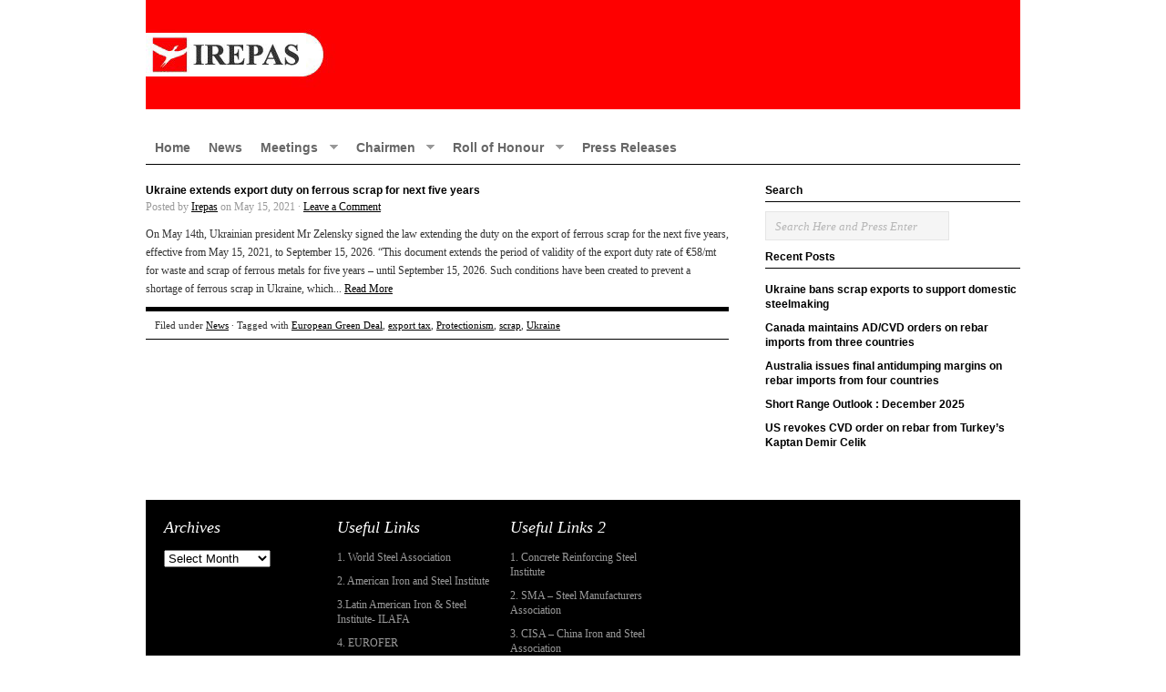

--- FILE ---
content_type: text/html; charset=UTF-8
request_url: https://www.irepas.com/?tag=european-green-deal
body_size: 36546
content:
<!DOCTYPE html PUBLIC "-//W3C//DTD XHTML 1.0 Transitional//EN" "http://www.w3.org/TR/xhtml1/DTD/xhtml1-transitional.dtd">
<html xmlns="http://www.w3.org/1999/xhtml" dir="ltr" lang="tr-TR">
<head profile="http://gmpg.org/xfn/11">

<meta http-equiv="Content-Type" content="text/html; charset=UTF-8" />
<meta name="distribution" content="global" />
<meta name="robots" content="follow, all" />
<meta name="language" content="en" />
<meta name="verify-v1" content="7XvBEj6Tw9dyXjHST/9sgRGxGymxFdHIZsM6Ob/xo5E=" />

<title>  European Green Deal : IREPAS &#8211; International Rebar Producers and Exporters Association</title>
<link rel="Shortcut Icon" href="https://www.irepas.com/wp-content/themes/organic/images/faviconi.ico" type="image/x-icon" />

<link rel="stylesheet" href="https://www.irepas.com/wp-content/themes/organic/style.css" type="text/css" media="screen" />
<link rel="alternate" type="application/rss+xml" title="IREPAS &#8211; International Rebar Producers and Exporters Association RSS Feed" href="https://www.irepas.com/?feed=rss2" />
<link rel="alternate" type="application/atom+xml" title="IREPAS &#8211; International Rebar Producers and Exporters Association Atom Feed" href="https://www.irepas.com/?feed=atom" />
<link rel="pingback" href="https://www.irepas.com/xmlrpc.php" />

<link rel="alternate" type="application/rss+xml" title="IREPAS - International Rebar Producers and Exporters Association &raquo; Feed" href="https://www.irepas.com/?feed=rss2" />
<link rel="alternate" type="application/rss+xml" title="IREPAS - International Rebar Producers and Exporters Association &raquo; Comments Feed" href="https://www.irepas.com/?feed=comments-rss2" />

            <script type="text/javascript">//<![CDATA[
            // Google Analytics for WordPress by Yoast v4.3.3 | http://yoast.com/wordpress/google-analytics/
            var _gaq = _gaq || [];
            _gaq.push(['_setAccount', 'UA-794823-14']);
				            _gaq.push(['_trackPageview']);
            (function () {
                var ga = document.createElement('script');
                ga.type = 'text/javascript';
                ga.async = true;
                ga.src = ('https:' == document.location.protocol ? 'https://ssl' : 'http://www') + '.google-analytics.com/ga.js';

                var s = document.getElementsByTagName('script')[0];
                s.parentNode.insertBefore(ga, s);
            })();
            //]]></script>
			<link rel="alternate" type="application/rss+xml" title="IREPAS - International Rebar Producers and Exporters Association &raquo; European Green Deal Tag Feed" href="https://www.irepas.com/?feed=rss2&amp;tag=european-green-deal" />
<script type='text/javascript' src='https://www.irepas.com/wp-includes/js/l10n.js?ver=20101110'></script>
<script type='text/javascript' src='https://www.irepas.com/wp-includes/js/jquery/jquery.js?ver=1.6.1'></script>
<link rel="EditURI" type="application/rsd+xml" title="RSD" href="https://www.irepas.com/xmlrpc.php?rsd" />
<link rel="wlwmanifest" type="application/wlwmanifest+xml" href="https://www.irepas.com/wp-includes/wlwmanifest.xml" /> 
<link rel='index' title='IREPAS &#8211; International Rebar Producers and Exporters Association' href='https://www.irepas.com' />
<meta name="generator" content="WordPress 3.2.1" />
<!--<style type="text/css">#header #title a {background: url(http://www.irepas.com/wp-content/uploads/2013/06/logo-irepas.jpg) no-repeat;}</style> -->
<style type="text/css">#header #title a {background: url(https://www.irepas.com/wp-content/uploads/2013/06/logo-irepas.jpg) no-repeat;}</style>

<script type="text/javascript" src="https://www.irepas.com/wp-content/themes/organic/js/superfish/superfish.js"></script>
<script type="text/javascript" src="https://www.irepas.com/wp-content/themes/organic/js/superfish/hoverIntent.js"></script>
<script type="text/javascript" src="https://www.irepas.com/wp-content/themes/organic/js/iepngfix_tilebg.js"></script>


<!--IE6 Fix-->
<style type="text/css">
	img, div, a, input, body, span { 
		behavior: url(https://www.irepas.com/wp-content/themes/organic/images/iepngfix.htc);
	}
</style>

<script type="text/javascript"> 
	var $j = jQuery.noConflict();
	$j(document).ready(function() { 
		$j('.menu').superfish(); 
	});
</script>

</head>

<body class="archive tag tag-european-green-deal tag-577">

<div id="wrap">

    <div id="header">
    
        <div class="headerleft">
            <p id="title"><a href="https://www.irepas.com/" title="Home">IREPAS &#8211; International Rebar Producers and Exporters Association</a></p>
        </div>
<!--        
        <div class="headerright">
            <form id="searchformheader" method="get" action="/index.php">
            <input type="text" value="Search Here and Press Enter" name="s" id="searchbox" onfocus="if (this.value == 'Search Here and Press Enter') {this.value = '';}" onblur="if (this.value == '') {this.value = 'Search Here and Press Enter';}" />
            <input type="hidden" id="searchbutton" value="Go" /></form>
        </div>
-->    
    </div>
    
    <div id="navbar">
		<div class="menu"><ul id="menu-topmenu" class="menu"><li id="menu-item-33" class="menu-item menu-item-type-custom menu-item-object-custom menu-item-33"><a href="http://www.irepas.com/" >Home</a></li>
<li id="menu-item-32" class="menu-item menu-item-type-taxonomy menu-item-object-category menu-item-32"><a href="https://www.irepas.com/?cat=3" >News</a></li>
<li id="menu-item-772" class="menu-item menu-item-type-taxonomy menu-item-object-category menu-item-772"><a href="https://www.irepas.com/?cat=81" >Meetings</a>
<ul class="sub-menu">
	<li id="menu-item-5438" class="menu-item menu-item-type-post_type menu-item-object-page menu-item-5438"><a href="https://www.irepas.com/?page_id=5413" >83rd IREPAS Meeting</a></li>
	<li id="menu-item-5409" class="menu-item menu-item-type-post_type menu-item-object-page menu-item-5409"><a href="https://www.irepas.com/?page_id=5383" >82nd IREPAS Meeting</a></li>
	<li id="menu-item-5114" class="menu-item menu-item-type-post_type menu-item-object-page menu-item-5114"><a href="https://www.irepas.com/?page_id=4982" >81st IREPAS Meeting</a></li>
	<li id="menu-item-4880" class="menu-item menu-item-type-post_type menu-item-object-page menu-item-4880"><a href="https://www.irepas.com/?page_id=4736" >80th IREPAS Meeting</a></li>
	<li id="menu-item-4468" class="menu-item menu-item-type-post_type menu-item-object-page menu-item-4468"><a href="https://www.irepas.com/?page_id=4462" >79th IREPAS Meeting</a></li>
	<li id="menu-item-4294" class="menu-item menu-item-type-post_type menu-item-object-page menu-item-4294"><a href="https://www.irepas.com/?page_id=4119" >78th IREPAS Meeting</a></li>
	<li id="menu-item-3921" class="menu-item menu-item-type-post_type menu-item-object-page menu-item-3921"><a href="https://www.irepas.com/?page_id=3488" >77th IREPAS Meeting</a></li>
	<li id="menu-item-3359" class="menu-item menu-item-type-post_type menu-item-object-page menu-item-3359"><a href="https://www.irepas.com/?page_id=3182" >76th IREPAS Meeting</a></li>
	<li id="menu-item-2982" class="menu-item menu-item-type-post_type menu-item-object-page menu-item-2982"><a href="https://www.irepas.com/?page_id=2789" >75th IREPAS Meeting</a></li>
	<li id="menu-item-2777" class="menu-item menu-item-type-post_type menu-item-object-page menu-item-2777"><a href="https://www.irepas.com/?page_id=2710" >74th IREPAS Meeting</a></li>
	<li id="menu-item-2778" class="menu-item menu-item-type-post_type menu-item-object-page menu-item-2778"><a href="https://www.irepas.com/?page_id=2620" >73rd IREPAS Meeting</a></li>
	<li id="menu-item-2301" class="menu-item menu-item-type-post_type menu-item-object-page menu-item-2301"><a href="https://www.irepas.com/?page_id=2291" >72nd IREPAS Meeting</a></li>
	<li id="menu-item-1942" class="menu-item menu-item-type-post_type menu-item-object-page menu-item-1942"><a href="https://www.irepas.com/?page_id=1936" >71st IREPAS Meeting</a></li>
	<li id="menu-item-1842" class="menu-item menu-item-type-post_type menu-item-object-page menu-item-1842"><a href="https://www.irepas.com/?page_id=1690" >70th IREPAS Meeting</a></li>
	<li id="menu-item-4577" class="menu-item menu-item-type-post_type menu-item-object-page menu-item-4577"><a href="https://www.irepas.com/?page_id=4573" >Older Meetings</a></li>
</ul>
</li>
<li id="menu-item-3023" class="menu-item menu-item-type-custom menu-item-object-custom menu-item-3023"><a href="#">Chairmen</a>
<ul class="sub-menu">
	<li id="menu-item-3027" class="menu-item menu-item-type-post_type menu-item-object-page menu-item-3027"><a href="https://www.irepas.com/?page_id=3020" >Ricardo Hugas</a></li>
	<li id="menu-item-2614" class="menu-item menu-item-type-post_type menu-item-object-page menu-item-2614"><a href="https://www.irepas.com/?page_id=2605" >Ugur Dalbeler</a></li>
	<li id="menu-item-2613" class="menu-item menu-item-type-post_type menu-item-object-page menu-item-2613"><a href="https://www.irepas.com/?page_id=2607" >Kim Marti</a></li>
	<li id="menu-item-2615" class="menu-item menu-item-type-post_type menu-item-object-page menu-item-2615"><a href="https://www.irepas.com/?page_id=2602" >Murat Cebecioglu</a></li>
</ul>
</li>
<li id="menu-item-3024" class="menu-item menu-item-type-custom menu-item-object-custom menu-item-3024"><a href="#">Roll of Honour</a>
<ul class="sub-menu">
	<li id="menu-item-5360" class="menu-item menu-item-type-post_type menu-item-object-page menu-item-5360"><a href="https://www.irepas.com/?page_id=5349" >Francis Alexander</a></li>
	<li id="menu-item-2883" class="menu-item menu-item-type-post_type menu-item-object-page menu-item-2883"><a href="https://www.irepas.com/?page_id=2838" >Enrico Badiali</a></li>
	<li id="menu-item-5917" class="menu-item menu-item-type-post_type menu-item-object-page menu-item-5917"><a href="https://www.irepas.com/?page_id=5913" >Patrick Craenhals</a></li>
	<li id="menu-item-2882" class="menu-item menu-item-type-post_type menu-item-object-page menu-item-2882"><a href="https://www.irepas.com/?page_id=2840" >Hans Jürgen Domnick</a></li>
	<li id="menu-item-2881" class="menu-item menu-item-type-post_type menu-item-object-page menu-item-2881"><a href="https://www.irepas.com/?page_id=2842" >Öcal Gebelek</a></li>
	<li id="menu-item-5672" class="menu-item menu-item-type-post_type menu-item-object-page menu-item-5672"><a href="https://www.irepas.com/?page_id=5666" >Yusuf Güven</a></li>
	<li id="menu-item-2884" class="menu-item menu-item-type-post_type menu-item-object-page menu-item-2884"><a href="https://www.irepas.com/?page_id=2609" >Ricardo Hugas</a></li>
	<li id="menu-item-2835" class="menu-item menu-item-type-post_type menu-item-object-page menu-item-2835"><a href="https://www.irepas.com/?page_id=2831" >Guillermo MacLean</a></li>
	<li id="menu-item-2880" class="menu-item menu-item-type-post_type menu-item-object-page menu-item-2880"><a href="https://www.irepas.com/?page_id=2844" >Catia Mac Cord</a></li>
	<li id="menu-item-2879" class="menu-item menu-item-type-post_type menu-item-object-page menu-item-2879"><a href="https://www.irepas.com/?page_id=2850" >Ioannis Meimaroglou</a></li>
	<li id="menu-item-2878" class="menu-item menu-item-type-post_type menu-item-object-page menu-item-2878"><a href="https://www.irepas.com/?page_id=2852" >Javier Penacho</a></li>
	<li id="menu-item-2876" class="menu-item menu-item-type-post_type menu-item-object-page menu-item-2876"><a href="https://www.irepas.com/?page_id=2856" >Stanley Pong</a></li>
	<li id="menu-item-5507" class="menu-item menu-item-type-post_type menu-item-object-page menu-item-5507"><a href="https://www.irepas.com/?page_id=5499" >Dr. Siegfried Purrer</a></li>
	<li id="menu-item-2875" class="menu-item menu-item-type-post_type menu-item-object-page menu-item-2875"><a href="https://www.irepas.com/?page_id=2858" >Paulo Ramos</a></li>
	<li id="menu-item-2874" class="menu-item menu-item-type-post_type menu-item-object-page menu-item-2874"><a href="https://www.irepas.com/?page_id=2860" >Eloy Sanchez</a></li>
	<li id="menu-item-2873" class="menu-item menu-item-type-post_type menu-item-object-page menu-item-2873"><a href="https://www.irepas.com/?page_id=2862" >Ilja Segals</a></li>
	<li id="menu-item-6061" class="menu-item menu-item-type-post_type menu-item-object-page menu-item-6061"><a href="https://www.irepas.com/?page_id=6056" >Omar Shah</a></li>
	<li id="menu-item-2872" class="menu-item menu-item-type-post_type menu-item-object-page menu-item-2872"><a href="https://www.irepas.com/?page_id=2864" >Maurice Teich</a></li>
	<li id="menu-item-2871" class="menu-item menu-item-type-post_type menu-item-object-page menu-item-2871"><a href="https://www.irepas.com/?page_id=2866" >Julio Villareal</a></li>
	<li id="menu-item-2870" class="menu-item menu-item-type-post_type menu-item-object-page menu-item-2870"><a href="https://www.irepas.com/?page_id=2868" >Miriam Yao</a></li>
</ul>
</li>
<li id="menu-item-31" class="menu-item menu-item-type-taxonomy menu-item-object-category menu-item-31"><a href="https://www.irepas.com/?cat=5" >Press Releases</a></li>
</ul></div>    </div>
    
    <div style="clear:both;"></div>
<div id="content">

	<div id="contentleft">
    
		<div class="postarea">
	
			            
            <h3><a href="https://www.irepas.com/?p=5480" rel="bookmark">Ukraine extends export duty on ferrous scrap for next five years</a></h3>
            
                <div class="postauthor">
            
            		<p>Posted by <a href="https://www.irepas.com/?author=1" title="Posts by Irepas" rel="author">Irepas</a> on May 15, 2021 &middot; <a href="https://www.irepas.com/?p=5480#comments">Leave a Comment</a>&nbsp;</p>
                    
                </div>
                
			<!--The tag page is currently using the Limit Post funtion and is currently set to display 450 characters. You can increase this or decreas it as you wish.-->
            
            <p>On May 14th, Ukrainian president Mr Zelensky signed the law extending the duty on the export of ferrous scrap for the next five years, effective from May 15, 2021, to September 15, 2026.
&#8220;This document extends the period of validity of the export duty rate of €58/mt for waste and scrap of ferrous metals for five years &#8211; until September 15, 2026. Such conditions have been created to prevent a shortage of ferrous scrap in Ukraine, which...&nbsp;<a href='https://www.irepas.com/?p=5480'>Read More</a></p><div style="clear:both;"></div>
            
			<div class="postmeta">
				<p>Filed under <a href="https://www.irepas.com/?cat=3" title="View all posts in News" rel="category">News</a> &middot; Tagged with <a href="https://www.irepas.com/?tag=european-green-deal" rel="tag">European Green Deal</a>, <a href="https://www.irepas.com/?tag=export-tax" rel="tag">export tax</a>, <a href="https://www.irepas.com/?tag=protectionism" rel="tag">Protectionism</a>, <a href="https://www.irepas.com/?tag=scrap" rel="tag">scrap</a>, <a href="https://www.irepas.com/?tag=ukraine" rel="tag">Ukraine</a></p>
			</div>
            		
			            <p></p>
        
        </div>
	
	</div>
			
	<!-- begin r_sidebar -->

<div id="sidebar_right">
	<h4>Search</h4>
	<div class="searchright">
		<form id="searchformheader" method="get" action="/index.php">
		<input type="text" value="Search Here and Press Enter" name="s" id="searchbox" onfocus="if (this.value == 'Search Here and Press Enter') {this.value = '';}" onblur="if (this.value == '') {this.value = 'Search Here and Press Enter';}" />
		<input type="hidden" id="searchbutton" value="Go" /></form>
	</div>
	<div style="clear:both;"></div>
			<div id="recent-posts-3" class="widget widget_recent_entries">		<h4>Recent Posts</h4>		<ul>
				<li><a href="https://www.irepas.com/?p=6357" title="Ukraine bans scrap exports to support domestic steelmaking">Ukraine bans scrap exports to support domestic steelmaking</a></li>
				<li><a href="https://www.irepas.com/?p=6354" title="Canada maintains AD/CVD orders on rebar imports from three countries">Canada maintains AD/CVD orders on rebar imports from three countries</a></li>
				<li><a href="https://www.irepas.com/?p=6350" title="Australia issues final antidumping margins on rebar imports from four countries">Australia issues final antidumping margins on rebar imports from four countries</a></li>
				<li><a href="https://www.irepas.com/?p=6345" title="Short Range Outlook : December 2025">Short Range Outlook : December 2025</a></li>
				<li><a href="https://www.irepas.com/?p=6339" title="US revokes CVD order on rebar from Turkey’s Kaptan Demir Celik">US revokes CVD order on rebar from Turkey’s Kaptan Demir Celik</a></li>
				</ul>
		</div></div>
</div>

<!-- The main column ends  -->

<!-- begin footer -->

<div style="clear:both;"></div>

<div id="footertopbg">

    <div id="footertop">
        
            <div class="footertopleft">
				<div id="archives-3" class="widget widget_archive"><h4>Archives</h4>		<select name="archive-dropdown" onchange='document.location.href=this.options[this.selectedIndex].value;'> <option value="">Select Month</option> 	<option value='https://www.irepas.com/?m=202601'> January 2026 </option>
	<option value='https://www.irepas.com/?m=202512'> December 2025 </option>
	<option value='https://www.irepas.com/?m=202511'> November 2025 </option>
	<option value='https://www.irepas.com/?m=202510'> October 2025 </option>
	<option value='https://www.irepas.com/?m=202509'> September 2025 </option>
	<option value='https://www.irepas.com/?m=202508'> August 2025 </option>
	<option value='https://www.irepas.com/?m=202507'> July 2025 </option>
	<option value='https://www.irepas.com/?m=202506'> June 2025 </option>
	<option value='https://www.irepas.com/?m=202505'> May 2025 </option>
	<option value='https://www.irepas.com/?m=202504'> April 2025 </option>
	<option value='https://www.irepas.com/?m=202503'> March 2025 </option>
	<option value='https://www.irepas.com/?m=202502'> February 2025 </option>
	<option value='https://www.irepas.com/?m=202501'> January 2025 </option>
	<option value='https://www.irepas.com/?m=202412'> December 2024 </option>
	<option value='https://www.irepas.com/?m=202411'> November 2024 </option>
	<option value='https://www.irepas.com/?m=202410'> October 2024 </option>
	<option value='https://www.irepas.com/?m=202409'> September 2024 </option>
	<option value='https://www.irepas.com/?m=202408'> August 2024 </option>
	<option value='https://www.irepas.com/?m=202407'> July 2024 </option>
	<option value='https://www.irepas.com/?m=202406'> June 2024 </option>
	<option value='https://www.irepas.com/?m=202405'> May 2024 </option>
	<option value='https://www.irepas.com/?m=202404'> April 2024 </option>
	<option value='https://www.irepas.com/?m=202403'> March 2024 </option>
	<option value='https://www.irepas.com/?m=202402'> February 2024 </option>
	<option value='https://www.irepas.com/?m=202312'> December 2023 </option>
	<option value='https://www.irepas.com/?m=202311'> November 2023 </option>
	<option value='https://www.irepas.com/?m=202310'> October 2023 </option>
	<option value='https://www.irepas.com/?m=202309'> September 2023 </option>
	<option value='https://www.irepas.com/?m=202308'> August 2023 </option>
	<option value='https://www.irepas.com/?m=202307'> July 2023 </option>
	<option value='https://www.irepas.com/?m=202306'> June 2023 </option>
	<option value='https://www.irepas.com/?m=202305'> May 2023 </option>
	<option value='https://www.irepas.com/?m=202304'> April 2023 </option>
	<option value='https://www.irepas.com/?m=202303'> March 2023 </option>
	<option value='https://www.irepas.com/?m=202302'> February 2023 </option>
	<option value='https://www.irepas.com/?m=202301'> January 2023 </option>
	<option value='https://www.irepas.com/?m=202212'> December 2022 </option>
	<option value='https://www.irepas.com/?m=202211'> November 2022 </option>
	<option value='https://www.irepas.com/?m=202210'> October 2022 </option>
	<option value='https://www.irepas.com/?m=202209'> September 2022 </option>
	<option value='https://www.irepas.com/?m=202208'> August 2022 </option>
	<option value='https://www.irepas.com/?m=202207'> July 2022 </option>
	<option value='https://www.irepas.com/?m=202206'> June 2022 </option>
	<option value='https://www.irepas.com/?m=202205'> May 2022 </option>
	<option value='https://www.irepas.com/?m=202204'> April 2022 </option>
	<option value='https://www.irepas.com/?m=202203'> March 2022 </option>
	<option value='https://www.irepas.com/?m=202202'> February 2022 </option>
	<option value='https://www.irepas.com/?m=202201'> January 2022 </option>
	<option value='https://www.irepas.com/?m=202112'> December 2021 </option>
	<option value='https://www.irepas.com/?m=202111'> November 2021 </option>
	<option value='https://www.irepas.com/?m=202110'> October 2021 </option>
	<option value='https://www.irepas.com/?m=202109'> September 2021 </option>
	<option value='https://www.irepas.com/?m=202107'> July 2021 </option>
	<option value='https://www.irepas.com/?m=202106'> June 2021 </option>
	<option value='https://www.irepas.com/?m=202105'> May 2021 </option>
	<option value='https://www.irepas.com/?m=202104'> April 2021 </option>
	<option value='https://www.irepas.com/?m=202103'> March 2021 </option>
	<option value='https://www.irepas.com/?m=202102'> February 2021 </option>
	<option value='https://www.irepas.com/?m=202101'> January 2021 </option>
	<option value='https://www.irepas.com/?m=202012'> December 2020 </option>
	<option value='https://www.irepas.com/?m=202011'> November 2020 </option>
	<option value='https://www.irepas.com/?m=202010'> October 2020 </option>
	<option value='https://www.irepas.com/?m=202009'> September 2020 </option>
	<option value='https://www.irepas.com/?m=202008'> August 2020 </option>
	<option value='https://www.irepas.com/?m=202007'> July 2020 </option>
	<option value='https://www.irepas.com/?m=202006'> June 2020 </option>
	<option value='https://www.irepas.com/?m=202005'> May 2020 </option>
	<option value='https://www.irepas.com/?m=202004'> April 2020 </option>
	<option value='https://www.irepas.com/?m=202003'> March 2020 </option>
	<option value='https://www.irepas.com/?m=202002'> February 2020 </option>
	<option value='https://www.irepas.com/?m=202001'> January 2020 </option>
	<option value='https://www.irepas.com/?m=201912'> December 2019 </option>
	<option value='https://www.irepas.com/?m=201911'> November 2019 </option>
	<option value='https://www.irepas.com/?m=201910'> October 2019 </option>
	<option value='https://www.irepas.com/?m=201909'> September 2019 </option>
	<option value='https://www.irepas.com/?m=201908'> August 2019 </option>
	<option value='https://www.irepas.com/?m=201907'> July 2019 </option>
	<option value='https://www.irepas.com/?m=201906'> June 2019 </option>
	<option value='https://www.irepas.com/?m=201905'> May 2019 </option>
	<option value='https://www.irepas.com/?m=201904'> April 2019 </option>
	<option value='https://www.irepas.com/?m=201903'> March 2019 </option>
	<option value='https://www.irepas.com/?m=201902'> February 2019 </option>
	<option value='https://www.irepas.com/?m=201901'> January 2019 </option>
	<option value='https://www.irepas.com/?m=201812'> December 2018 </option>
	<option value='https://www.irepas.com/?m=201811'> November 2018 </option>
	<option value='https://www.irepas.com/?m=201810'> October 2018 </option>
	<option value='https://www.irepas.com/?m=201809'> September 2018 </option>
	<option value='https://www.irepas.com/?m=201808'> August 2018 </option>
	<option value='https://www.irepas.com/?m=201807'> July 2018 </option>
	<option value='https://www.irepas.com/?m=201806'> June 2018 </option>
	<option value='https://www.irepas.com/?m=201805'> May 2018 </option>
	<option value='https://www.irepas.com/?m=201804'> April 2018 </option>
	<option value='https://www.irepas.com/?m=201803'> March 2018 </option>
	<option value='https://www.irepas.com/?m=201802'> February 2018 </option>
	<option value='https://www.irepas.com/?m=201801'> January 2018 </option>
	<option value='https://www.irepas.com/?m=201712'> December 2017 </option>
	<option value='https://www.irepas.com/?m=201711'> November 2017 </option>
	<option value='https://www.irepas.com/?m=201710'> October 2017 </option>
	<option value='https://www.irepas.com/?m=201709'> September 2017 </option>
	<option value='https://www.irepas.com/?m=201708'> August 2017 </option>
	<option value='https://www.irepas.com/?m=201707'> July 2017 </option>
	<option value='https://www.irepas.com/?m=201706'> June 2017 </option>
	<option value='https://www.irepas.com/?m=201705'> May 2017 </option>
	<option value='https://www.irepas.com/?m=201704'> April 2017 </option>
	<option value='https://www.irepas.com/?m=201703'> March 2017 </option>
	<option value='https://www.irepas.com/?m=201702'> February 2017 </option>
	<option value='https://www.irepas.com/?m=201701'> January 2017 </option>
	<option value='https://www.irepas.com/?m=201612'> December 2016 </option>
	<option value='https://www.irepas.com/?m=201611'> November 2016 </option>
	<option value='https://www.irepas.com/?m=201610'> October 2016 </option>
	<option value='https://www.irepas.com/?m=201609'> September 2016 </option>
	<option value='https://www.irepas.com/?m=201608'> August 2016 </option>
	<option value='https://www.irepas.com/?m=201607'> July 2016 </option>
	<option value='https://www.irepas.com/?m=201606'> June 2016 </option>
	<option value='https://www.irepas.com/?m=201605'> May 2016 </option>
	<option value='https://www.irepas.com/?m=201604'> April 2016 </option>
	<option value='https://www.irepas.com/?m=201603'> March 2016 </option>
	<option value='https://www.irepas.com/?m=201602'> February 2016 </option>
	<option value='https://www.irepas.com/?m=201601'> January 2016 </option>
	<option value='https://www.irepas.com/?m=201512'> December 2015 </option>
	<option value='https://www.irepas.com/?m=201511'> November 2015 </option>
	<option value='https://www.irepas.com/?m=201510'> October 2015 </option>
	<option value='https://www.irepas.com/?m=201509'> September 2015 </option>
	<option value='https://www.irepas.com/?m=201508'> August 2015 </option>
	<option value='https://www.irepas.com/?m=201507'> July 2015 </option>
	<option value='https://www.irepas.com/?m=201506'> June 2015 </option>
	<option value='https://www.irepas.com/?m=201505'> May 2015 </option>
	<option value='https://www.irepas.com/?m=201504'> April 2015 </option>
	<option value='https://www.irepas.com/?m=201503'> March 2015 </option>
	<option value='https://www.irepas.com/?m=201502'> February 2015 </option>
	<option value='https://www.irepas.com/?m=201501'> January 2015 </option>
	<option value='https://www.irepas.com/?m=201412'> December 2014 </option>
	<option value='https://www.irepas.com/?m=201411'> November 2014 </option>
	<option value='https://www.irepas.com/?m=201410'> October 2014 </option>
	<option value='https://www.irepas.com/?m=201409'> September 2014 </option>
	<option value='https://www.irepas.com/?m=201408'> August 2014 </option>
	<option value='https://www.irepas.com/?m=201407'> July 2014 </option>
	<option value='https://www.irepas.com/?m=201406'> June 2014 </option>
	<option value='https://www.irepas.com/?m=201405'> May 2014 </option>
	<option value='https://www.irepas.com/?m=201404'> April 2014 </option>
	<option value='https://www.irepas.com/?m=201403'> March 2014 </option>
	<option value='https://www.irepas.com/?m=201402'> February 2014 </option>
	<option value='https://www.irepas.com/?m=201401'> January 2014 </option>
	<option value='https://www.irepas.com/?m=201312'> December 2013 </option>
	<option value='https://www.irepas.com/?m=201311'> November 2013 </option>
	<option value='https://www.irepas.com/?m=201310'> October 2013 </option>
	<option value='https://www.irepas.com/?m=201309'> September 2013 </option>
	<option value='https://www.irepas.com/?m=201308'> August 2013 </option>
	<option value='https://www.irepas.com/?m=201307'> July 2013 </option>
	<option value='https://www.irepas.com/?m=201306'> June 2013 </option>
	<option value='https://www.irepas.com/?m=201305'> May 2013 </option>
	<option value='https://www.irepas.com/?m=201304'> April 2013 </option>
	<option value='https://www.irepas.com/?m=201303'> March 2013 </option>
	<option value='https://www.irepas.com/?m=201302'> February 2013 </option>
	<option value='https://www.irepas.com/?m=201301'> January 2013 </option>
	<option value='https://www.irepas.com/?m=201212'> December 2012 </option>
	<option value='https://www.irepas.com/?m=201211'> November 2012 </option>
	<option value='https://www.irepas.com/?m=201210'> October 2012 </option>
	<option value='https://www.irepas.com/?m=201209'> September 2012 </option>
	<option value='https://www.irepas.com/?m=201208'> August 2012 </option>
	<option value='https://www.irepas.com/?m=201207'> July 2012 </option>
	<option value='https://www.irepas.com/?m=201206'> June 2012 </option>
	<option value='https://www.irepas.com/?m=201205'> May 2012 </option>
	<option value='https://www.irepas.com/?m=201204'> April 2012 </option>
	<option value='https://www.irepas.com/?m=201203'> March 2012 </option>
	<option value='https://www.irepas.com/?m=201201'> January 2012 </option>
	<option value='https://www.irepas.com/?m=201110'> October 2011 </option>
	<option value='https://www.irepas.com/?m=201109'> September 2011 </option>
	<option value='https://www.irepas.com/?m=201106'> June 2011 </option>
	<option value='https://www.irepas.com/?m=201105'> May 2011 </option>
	<option value='https://www.irepas.com/?m=201011'> November 2010 </option>
	<option value='https://www.irepas.com/?m=201010'> October 2010 </option>
	<option value='https://www.irepas.com/?m=201007'> July 2010 </option>
	<option value='https://www.irepas.com/?m=201006'> June 2010 </option>
	<option value='https://www.irepas.com/?m=201003'> March 2010 </option>
	<option value='https://www.irepas.com/?m=201001'> January 2010 </option>
	<option value='https://www.irepas.com/?m=200912'> December 2009 </option>
	<option value='https://www.irepas.com/?m=200908'> August 2009 </option>
	<option value='https://www.irepas.com/?m=200905'> May 2009 </option>
	<option value='https://www.irepas.com/?m=200901'> January 2009 </option>
	<option value='https://www.irepas.com/?m=200810'> October 2008 </option>
	<option value='https://www.irepas.com/?m=200806'> June 2008 </option>
	<option value='https://www.irepas.com/?m=200805'> May 2008 </option>
	<option value='https://www.irepas.com/?m=200804'> April 2008 </option>
	<option value='https://www.irepas.com/?m=200712'> December 2007 </option>
	<option value='https://www.irepas.com/?m=200711'> November 2007 </option>
	<option value='https://www.irepas.com/?m=200710'> October 2007 </option>
	<option value='https://www.irepas.com/?m=200709'> September 2007 </option>
	<option value='https://www.irepas.com/?m=200706'> June 2007 </option>
	<option value='https://www.irepas.com/?m=200704'> April 2007 </option>
	<option value='https://www.irepas.com/?m=200703'> March 2007 </option>
	<option value='https://www.irepas.com/?m=200612'> December 2006 </option>
	<option value='https://www.irepas.com/?m=200610'> October 2006 </option>
	<option value='https://www.irepas.com/?m=200609'> September 2006 </option>
	<option value='https://www.irepas.com/?m=200606'> June 2006 </option>
	<option value='https://www.irepas.com/?m=200604'> April 2006 </option>
	<option value='https://www.irepas.com/?m=200512'> December 2005 </option>
	<option value='https://www.irepas.com/?m=200510'> October 2005 </option>
	<option value='https://www.irepas.com/?m=200506'> June 2005 </option>
	<option value='https://www.irepas.com/?m=200501'> January 2005 </option>
	<option value='https://www.irepas.com/?m=200409'> September 2004 </option>
	<option value='https://www.irepas.com/?m=200408'> August 2004 </option>
	<option value='https://www.irepas.com/?m=200403'> March 2004 </option>
	<option value='https://www.irepas.com/?m=200401'> January 2004 </option>
	<option value='https://www.irepas.com/?m=200311'> November 2003 </option>
	<option value='https://www.irepas.com/?m=200310'> October 2003 </option>
	<option value='https://www.irepas.com/?m=200302'> February 2003 </option>
 </select>
</div>            </div>
            
            <div class="footertopmidleft">
				<div id="linkcat-2" class="widget widget_links"><h4>Useful Links</h4>
	<ul class='xoxo blogroll'>
<li><a href="http://www.worldsteel.org" target="_blank" onclick="javascript:_gaq.push(['_trackEvent','outbound-blogroll','http://www.worldsteel.org']);">1. World Steel Association</a></li>
<li><a href="http://www.steel.org" target="_blank" onclick="javascript:_gaq.push(['_trackEvent','outbound-blogroll','http://www.steel.org']);">2. American Iron and Steel Institute</a></li>
<li><a href="http://www.ilafa.org" target="_blank" onclick="javascript:_gaq.push(['_trackEvent','outbound-blogroll','http://www.ilafa.org']);">3.Latin American Iron &amp; Steel Institute- ILAFA</a></li>
<li><a href="http://www.eurofer.org" target="" onclick="javascript:_gaq.push(['_trackEvent','outbound-blogroll','http://www.eurofer.org']);">4. EUROFER</a></li>
<li><a href="http://www.hbia.org" target="" onclick="javascript:_gaq.push(['_trackEvent','outbound-blogroll','http://www.hbia.org']);">5. IIMA International Iron and Metallics Association</a></li>
<li><a href="http://www.bir.org" target="" onclick="javascript:_gaq.push(['_trackEvent','outbound-blogroll','http://www.bir.org']);">6. BIR</a></li>
<li><a href="http://www.recycle-steel.org/" target="" onclick="javascript:_gaq.push(['_trackEvent','outbound-blogroll','http://www.recycle-steel.org']);">7. Steel Recycling Institute</a></li>

	</ul>
</div>
            </div>
            
            <div class="footertopmidright">
				<div id="linkcat-7" class="widget widget_links"><h4>Useful Links 2</h4>
	<ul class='xoxo blogroll'>
<li><a href="http://www.crsi.org/" target="" onclick="javascript:_gaq.push(['_trackEvent','outbound-blogroll','http://www.crsi.org']);">1. Concrete Reinforcing Steel Institute</a></li>
<li><a href="http://www.steelnet.org/" target="" onclick="javascript:_gaq.push(['_trackEvent','outbound-blogroll','http://www.steelnet.org']);">2. SMA – Steel Manufacturers Association</a></li>
<li><a href="http://www.chinaisa.org.cn/index.php?styleid=2" target="" onclick="javascript:_gaq.push(['_trackEvent','outbound-blogroll','http://www.chinaisa.org.cn']);">3. CISA – China Iron and Steel Association</a></li>
<li><a href="http://celik.org.tr/" target="" onclick="javascript:_gaq.push(['_trackEvent','outbound-blogroll','http://celik.org.tr']);">4. TCUD – Turkish Iron and Steel Association</a></li>
<li><a href="http://www.jisf.or.jp/en/" target="" onclick="javascript:_gaq.push(['_trackEvent','outbound-blogroll','http://www.jisf.or.jp']);">5. JISF – The Japan Iron and Steel Federation</a></li>
<li><a href="http://www.aiis.org/" target="" onclick="javascript:_gaq.push(['_trackEvent','outbound-blogroll','http://www.aiis.org']);">6. AIIS &#8211; American Institute for International Steel</a></li>
<li><a href="http://www.steelorbis.com" target="_blank" onclick="javascript:_gaq.push(['_trackEvent','outbound-blogroll','http://www.steelorbis.com']);">7. SteelOrbis Global</a></li>

	</ul>
</div>
            </div>
            
            <div class="footertopright">
				                            </div>
            
    </div>

</div>

<div id="footerbg">

	<div id="footer">
    
    	<div class="footerleft">
            <div class="footertop">
                <p>Copyright 2026 Irepas &middot; <a href="https://www.irepas.com/?feed=rss" target="_blank">RSS Feed</a> &middot; <a href="https://www.irepas.com/wp-login.php">Log in</a></p>
            </div>
<!--            
            <div class="footerbottom">
                <p><a href="http://www.organicthemes.com/themes/" target="_blank">The Structure Theme</a> by <a href="http://www.organicthemes.com" target="_blank">Organic Themes</a> &middot; <a href="http://kahunahost.com" target="_blank" title="WordPress Hosting">WordPress Hosting</a></p>
            </div>
        </div>
        
        <div class="footerright">
    		<a href="http://www.organicthemes.com" target="_blank"><img src="https://www.irepas.com/wp-content/themes/organic/images/footer_logo.png" alt="Organic Themes" /></a>
    	</div>
-->		
	</div>
	
</div>

</div>


<!--tracking code goes here--></body>
</html>

--- FILE ---
content_type: text/css
request_url: https://www.irepas.com/wp-content/themes/organic/style.css
body_size: 7566
content:
/* 
	Theme Name: Structure
	Theme URI: http://www.organicthemes.com/
	Description: The Free Structure Theme is designed and developed by David Morgan and Jeff Milone of Organic Themes.
	Author: Organic Themes
	Author URI: http://www.organicthemes.com
	Version: 2.0
	Tags: white, black, yellow, fixed-width, two-columns, three-columns, right-sidebar, left-sidebar, theme-options, custom-header, custom-background, custom-menu, threaded-comments
	
	The PHP and XHTML are released under the GPL:
	http://www.opensource.org/licenses/gpl-license.php
*/

body {
	background: #FFFFFF;
	color: #333333;
	font-size: 12px;
	font-family: Georgia, "Times New Roman", Times, serif;
	line-height: 20px;
	margin: 0px auto 0px;
	padding: 0px;
	}
#wrap {
	background: #FFFFFF;
	margin: 0px auto 0px;
	padding: 0px 15px;
	width: 960px;
	}

/************************************************
*	Common									*
************************************************/

.hidden {
	display: none;
	}
.clear {
	clear: both;
	}
.linerule {
	border-bottom: 1px solid #CCCCCC;
	padding-top: 15px;
	margin-bottom: 15px;
	}

/************************************************
*	Hyperlinks									*
************************************************/

a, a:visited {
	color: #000000;
	text-decoration: underline;
	}
a:focus, a:hover, a:active {
	color: #000000;
	outline: none;
	text-decoration: none;
	background: #FFFF00;
	}
a img {
	border: none;
	}

/************************************************
*	Header  									*
************************************************/

#header {
	background: none;
	width: 960px;
	height: 120px;
	margin: 0px auto 0px;
	padding: 0px;
	}
#header h1 {
	color: #000000;
	font-size: 36px;
	font-family: Helvetica, Arial, Trebuchet MS, Verdana;
	font-weight: normal;
	margin: 0px;
	padding: 20px 0px 0px 0px;
	text-decoration: none;
	}
#header h1 a, #header h1 a:visited {
	color: #000000;
	font-size: 36px;
	font-family: Helvetica, Arial, Trebuchet MS, Verdana;
	font-weight: normal;
	margin: 0px;
	padding: 0px;
	text-decoration: none;
	}
#header h1 a:hover {
	color: #000000;
	text-decoration: none;
	}
.headerleft {
	width: 960px;
	float: left;
	margin: 0px;
	padding: 0px;
	overflow: hidden;
	}
.headerleft p {
	color: #000000;
	font-size: 14px;
	margin: 0px;
	padding: 0px;
	}
#headerimg {
	float: left;
	display: block;
	background: #FFFFFF;
	padding: 5px 5px 5px 5px;
	margin: 20px 15px 0px 0px;
	width: 110px;
	height: 100px;
	}
.searchright {
	float: left;
	display: block;
	background: #f5f5f5;
	border:1px solid #e5e5e5;
	width: 200px;
	height: 30px;
	z-index: 8;
	margin-bottom:10px;
	color:#b6b6b6;
	}
#header #title {
	padding: 0px;
	margin: 0px;
	}
#header #title a {
	background: url(images/logo.png) no-repeat;
	float: left;
	display: block;
	width: 960px; 
	height: 120px;
	margin: 0; padding: 0;
	text-indent: -9999px;
	overflow: hidden;
	}
	
/************************************************
*	Navbar      								*
************************************************/

#navbar {
	background: none;
	width: 960px;
	height: 40px;
	font-size: 14px;
	font-family: Helvetica, Arial, Trebuchet MS, Verdana;
	font-style: normal;
/*	text-transform: uppercase; */
	color: #FFFFFF;
	font-weight: normal;
	margin: 0px auto 0px;
	padding: 20px 0px 0px 0px;
	}
	
/*** ESSENTIAL STYLES ***/

.menu, .menu * {
	margin:	0;
	padding: 0;
	list-style:	none;
	}
.menu {
	line-height: 1.0;
	}
.menu ul {
	margin: 0px;
	padding: 0px;
	}
.menu ul ul, ul.menu ul {
	position: absolute;
	top: -9999px;
	width: 180px; /* left offset of submenus need to match (see below) */
	}
.menu ul li ul li, ul.menu ul li {
	width: 100%;
	border: none;
	margin: 0px 0px 0px 0px;
	}
.menu li:hover {
	visibility:	inherit; /* fixes IE7 'sticky bug' */
	}
.menu li {
	float: left;
	position: relative;
	}
.menu a {
	display: block;
	position: relative;
	}
.menu li:hover ul,
.menu li.sfHover ul {
	left: 0;
	top: 41px; /* match top ul list item height */
	z-index: 99;
	}
ul.menu li:hover li ul,
ul.menu li.sfHover li ul {
	top: -9999px;
	}
ul.menu li li:hover ul,
ul.menu li li.sfHover ul {
	left: 180px; /* match ul width */
	top: 0;
	}
ul.menu li li:hover li ul,
ul.menu li li.sfHover li ul {
	top: -9999px;
	}
ul.menu li li li:hover ul,
ul.menu li li li.sfHover ul {
	left: 180px; /* match ul width */
	top: 0;
	}

/*** DEMO SKIN ***/

.menu .current_page_item a {
	color: #000000 !important;
	border-bottom: 4px solid #000000;
	}
.menu .current_page_item li a, 
.menu li .current_page_item a {
	color: #FFFFFF !important;
	background: #000000;
	border-bottom: none;
	}
.menu {
	float: left;
	margin-bottom: 0;
	}
.menu a {
	border-bottom: 4px solid #FFFFFF;
	padding: 17px 10px 8px 10px;
	text-decoration: none;
	font-style: normal;
	font-weight: bold;
	line-height: 11px;
	}
.menu li li a, .menu li li a:visited {
	color: #666666;
	padding: 8px 10px 6px 10px;
	text-decoration: none;
	text-transform: none;
	text-shadow: none;
	border: none;
	}
.menu a, .menu a:visited  { /* visited pseudo selector so IE6 applies text colour*/
	color: #666666;
	}
.menu a:focus, .menu a:hover, .menu a:active {
	background:	none;
	border-bottom: 4px solid #000000;
	color: #000000;
	outline: 0;
	}
.menu li {
	background: none;
	}
.menu li li {
	background:	#FFFFFF;
	border: none;
	}
.menu li li li {
	background:	#FFFFFF;
	border: none;
	}
.menu li:hover, .menu li.sfHover {
	background:	none;
	border-bottom: none;
	outline: 0;
	}
.menu li li:hover, .menu li li.sfHover {
	background:	#000000;
	color: #FFFFFF;
	border: none;
	outline: 0;
	padding: 0px;
	}
.menu li li a:focus, .menu li li a:hover, .menu li li a:active {
	background:	#000000;
	color: #FFFFFF;
	border-bottom: none;
	outline: 0;
	}

/*** ARROWS **/

.menu a.sf-with-ul {
	padding-right: 2.25em;
	min-width: 1px; /* trigger IE7 hasLayout so spans position accurately */
	}
.sf-sub-indicator {
	position: absolute;
	display: block;
	right: 10px;
	top: 16px; /* IE6 only */
	width: 10px;
	height:	10px;
	text-indent: -9999px;
	overflow: hidden;
	background:	url(images/arrows-ffffff.png) no-repeat -10px -100px; /* 8-bit indexed alpha png. IE6 gets solid image only */
	}
a > .sf-sub-indicator {  /* give all except IE6 the correct values */
	top: 16px;
	background-position: 0 -100px; /* use translucent arrow for modern browsers*/
	}
/* apply hovers to modern browsers */
a:focus > .sf-sub-indicator,
a:hover > .sf-sub-indicator,
a:active > .sf-sub-indicator,
li:hover > a > .sf-sub-indicator,
li.sfHover > a > .sf-sub-indicator {
	background-position: -10px -100px; /* arrow hovers for modern browsers*/
	}
/* point right for anchors in subs */
.menu ul ul .sf-sub-indicator, ul.menu ul .sf-sub-indicator { 
	background-position:  -10px 0; 
	}
.menu ul ul a > .sf-sub-indicator, ul.menu ul a > .sf-sub-indicator { 
	top: 7px;
	background-position:  0 0; 
	}
/* apply hovers to modern browsers */
.menu ul ul a:focus > .sf-sub-indicator,
.menu ul ul a:hover > .sf-sub-indicator,
.menu ul ul a:active > .sf-sub-indicator,
.menu ul ul li:hover > a > .sf-sub-indicator,
.menu ul ul li.sfHover > a > .sf-sub-indicator {
	background-position: -10px 0; /* arrow hovers for modern browsers*/
	}
/*** shadows for all but IE6 ***/
.sf-shadow ul ul {
	background:	none;
	padding: 0 8px 9px 0;
	-moz-border-radius-bottomleft: 17px;
	-moz-border-radius-topright: 17px;
	-webkit-border-top-right-radius: 17px;
	-webkit-border-bottom-left-radius: 17px;
	}
.sf-shadow ul.sf-shadow-off {
	background: transparent;
	}

/************************************************
*	Homepage 					     		    * 
************************************************/

#swfDiv {
	margin: 10px 0 0 10px;
	float: left;
	}
#homepagetop {
	float: left;
	display: block;
	width: 960px;
	height: 100%;
	margin: 0px 0px 20px 0px;
	padding: 0px 0px 20px 0px;
	border-bottom: 5px solid #000000;
	}
#homepagetop #textbanner {
	float: left;
	display: block;
	width: 960px;
	height: 100%;
	margin: 0px 0px 20px 0px;
	padding: 0px 0px 20px 0px;
	border-bottom: 5px solid #000000;
	}
#homepagetop #homewidgets {
	float: right;
	display: block;
	width: 310px;
	height: 440px;
	padding: 0px;
	margin: 0px;
	overflow: hidden;
	color: #333333;
	}
#homepagetop #homewidgets ul {
	padding: 0px;
	margin: 0px;
	}
#homepagetop #homewidgets ul li {
	list-style: none;
	margin: 0px 0px 0px 0px;
	}
#homepagetop #homewidgets ul li a {
	display: block;
	color: #000000;
	font-size: 12px;
	font-family: Helvetica, Arial, Trebuchet MS, Verdana;
	font-weight: bold;
	font-style: normal;
	line-height: 16px;
	text-decoration: none;
	padding: 5px 0px 5px 0px;
	}
#homepagetop #homewidgets ul li a:hover {
	color: #000000;
	text-decoration: none;
	}
#content #homepagetop #homefeature {
	float: left;
	display: block;
	background: #EEEEEE;
	width: 620px;
	height: 440px;
	margin: 0px 30px 0px 0px;
	padding: 0px;
	overflow: hidden;
	}
#content #homepagetop #homefeature h1 {
	font-size: 12px;
	font-family: Arial, Helvetica, sans-serif;
	font-style: normal;
/*	text-transform: uppercase; */
	font-weight: bold;
	line-height: 18px;
	padding: 12px 12px 0px 12px;
	margin: 0px 0px 0px 0px;
	border-bottom: none;
	}
#content #homepagetop #homefeature p {
	height: 20px;
	padding: 0px 12px 0px 12px;
	margin: 0px 0px 0px 0px;
	overflow: hidden;
	}
#content #homepagetop #textbanner h1 {
	color: #999999;
	font-family: Georgia, "Times New Roman", Times, serif;
	font-size: 36px;
	font-weight: normal;
	font-style: italic;
	text-align: center;
	text-transform: none;
	line-height: 36px;
	margin: 0px 0px 0px 0px;
	padding: 0px 0px 0px 0px;
	}
#content #homepagetop #textbanner h1 a, #content #homepagetop #textbanner h1 a:visited {
	color: #999999;
	font-style: italic;
	text-decoration: none;
	border: none;
	}
#content #homepagetop #textbanner h1 a:hover {
	color: #000000;
	text-decoration: none;
	border: none;
	background: none;
	}
#content #homepagetop h4 {
	padding: 0px 0px 2px 0px;
	margin: 0px 0px 10px 0px;
	border-bottom: 1px solid #000000;
	}
#homepagetop p {
	color: #333333;
	font-size: 12px;
	font-weight: normal;
	margin: 0px;
	padding: 0px 0px 10px 0px;
	}
#content #homepagetop .textwidget a {
	font-family: Georgia, "Times New Roman", Times, serif;
	font-weight: normal;
	font-style: italic;
	display: inline;
	}
#content #homepagetop .textwidget a:hover {
	color: #000000;
	text-decoration: none;
	}
#homepage {
	float: left;
	display: inline;
	clear: both;
	width: 960px;
	margin: 0px 0px 0px 0px;
	padding: 0px 0px 0px 0px;
	}
#homepage p {
	margin: 0px;
	padding: 0px 0px 10px 0px;
	}
#homepage ul {
	list-style: none;
	list-style-type: none;
	margin: 0px 0px 0px 5px;
	padding: 0px 0px 10px 0px;
	}
#homepage ul li {
	list-style: none;
	list-style-type: none;
	padding: 0px;
	margin: 0px 0px 5px 0px;
	}
.homepagemid {
	float: left;
	display: block;
	width: 440px;
	margin: 0px;
	padding: 0px;
	}
.homepagethumb {
	width: 440px;
	margin: 0px;
	padding: 0px;
	overflow: hidden;
	}
.homepagecontent {
	background: #eeeeee;
	margin: 0px 0px 15px 0px;
	padding: 5px;
	z-index: 1;
	}
#content .homepagecontent h4 {
	padding: 15px 10px 0px 10px;
	}
#homepage .homepagecontent p {
	padding: 0px 10px 10px 10px;
	}
.homepagecontent:hover {
	background: #FFFF00;
	}
.homebox {
	list-style:none;
	margin: 0px;
	padding: 0px 10px 0px 10px;
	}
	
/************************************************
*	Content 					     		    * 
************************************************/

#content {
	float: left;
	display: block;
	width: 960px;
	margin: 0px auto 0px;
	padding: 20px 0px 0px 0px;
	border-top: 1px solid #000000;
	}
#contentleft {
	float: left;
	display: block;
	background:#FFFFFF;
	width: 640px;
	margin: 0px 0px 0px 0px;
	padding: 0px 10px 0px 0px;
	}
#contentwide {
	float: left;
	display: block;
	background:#FFFFFF;
	width: 960px;
	margin: 0px 0px 0px 0px;
	padding: 0px 0px 0px 0px;
	}
#contentarchive {
	float: left;
	display: block;
	background: #none;
	margin: 0px 0px 0px 0px;
	padding: 0px 0px 0px 0px;
	}
#contentarchive .postarea {
	width: 440px;
	margin: 0px;
	padding: 0px;
	}
#contentarchive .postimg {
	display: block;
	background: #EEEEEE;
	padding: 0px;
	margin: 0px 0px 5px 0px;
	overflow: hidden;
	}
#content h1, #content h2 {
	color: #999999;
	font-family: Georgia, "Times New Roman", Times, serif;
	font-size: 36px;
	font-weight: normal;
	font-style: italic;
	line-height: 42px;
	margin: 0px 0px 0px 0px;
	padding: 0px 0px 0px 0px;
	}
#content h1 a, #content h2 a {
	color: #999999;
	text-decoration: none;
	border: none;
	}
#content h1 a:hover, #content h2 a:hover {
	color: #000000;
	text-decoration: none;
	border: none;
	}
#content h3, #content h4 {
	color: #000000;
	font-size: 12px;
	font-family: Helvetica, Arial, Trebuchet MS, Verdana;
	font-weight: bold;
	font-style: normal;
/*	text-transform: uppercase; */
	margin: 0px 0px 5px 0px;
	padding: 0px 0px 0px 0px;
	line-height: 16px;
	}
#content h3 a, #content h4 a {
	color: #000000;
	font-style: normal;
	text-decoration: none;
	border: none;
	}
#content h3 a:hover, #content h4 a:hover {
	color: #000000;
	text-decoration: none;
	border: none;
	}
#content h5 {
	color: #000000;
	font-size: 16px;
	font-family: Georgia, "Times New Roman", Times, serif;
	font-weight: normal;
	font-style: italic;
	text-transform: none;
	margin: 10px 0px 5px 0px;
	padding: 0px;
	line-height: 20px;
	}
#content h6 {
	color: #000000;
	font-size: 16px;
	font-family: Georgia, "Times New Roman", Times, serif;
	font-weight: normal;
	font-style: italic;
	text-transform: none;
	margin: 8px 0px 0px 0px;
	padding: 0px 0px 2px 0px;
	line-height: 20px;
	border-bottom: 1px solid #000000;
	}
#content h5 a, #content h6 a {
	color: #000000;
	text-decoration: none;
	border: none;
	}
#content h5 a:hover, #content h6 a:hover {
	color: #666666;
	text-decoration: none;
	border: none;
	}
#contentleft img.wp-smiley {
	float: none;
	border: none;
	padding: 0px;
	margin: 0px;
	}
#contentleft img.wp-wink {
	float: none;
	border: none;
	padding: 0px;
	margin: 0px;
	}
#postblock {
	float: left;
	width: 100%;
	border-bottom:1px solid #dddddd;
	padding: 0px 0px 5px 0px;
	margin: 0px 0px 5px 0px;
	}
.postarea p {
	padding: 5px 0px 5px 0px;
	margin: 0px;
	}
.postarea a img.nothumb {
	margin: 15px 0px 0px 0px;
	}
.postarea hr {
	border:0;
	width:100%;
	height:1px;
	color:#ddd;
	background-color:#ddd;
	margin:5px 0 8px 0;
	padding: 0;
	}
.postarea ol {
	margin: 0px 0px 0px 20px;
	padding: 0px 0px 10px 0px;
	}
.postarea ol li {
	margin: 0px 0px 0px 20px;
	padding: 0px 0px 5px 0px;
	}
.postarea ul {
	list-style-type: none;
	margin: 0px 0px 0px 0px;
	padding: 10px 0px 10px 0px;
	}
.postarea ul ul {
	list-style-type: none;
	margin: 0px;
	padding: 0px 0px 0px 0px;
	}
.postarea ul li {
    list-style: inside;
    list-style-type: square;
	background: none;
	padding: 0px 0px 0px 15px;
	margin: 0px 0px 5px 0px;
	}
.postarea ul ul li {
	background: none;
	padding: 0px 0px 0px 15px;
	margin: 0px 0px 5px 0px;
	}
blockquote {
	font-size: 24px;
	font-style: italic;
	line-height: 28px;
	margin: 15px 25px 15px 25px;
	padding: 0px 25px 0px 10px;
	border-left: 2px solid #C0C0C0;
	}
#content blockquote p {
	margin: 0px;
	padding: 10px 0px 10px 0px;
	}
.posttitle {
	margin: 0px 0px 5px 0px;
	padding: 0px 0px 5px 0px;
	border-bottom: 5px solid #000000;
	}
.postauthor {
	margin: -5px 0px 5px 0px;
	padding: 0px 0px 0px 0px;
	}
.postauthor p {
	color: #999999;
	padding: 0px 0px 0px 0px;
	}
.postmeta {
	background: none;
	font-size: 11px;
	margin: 5px 0px 25px 0px;
	padding: 5px 10px 5px 10px;
	border-top: 5px solid #000000;
	border-bottom: 1px solid #000000;
	}
.postmeta p {
	margin: 0px;
	padding: 0px;
	}
#prevLink {
	float: left;
	}
#nextLink {
	float: right;
	}
#prevLink p, #nextLink p {
	padding: 0px;
	}
code {
	color: #222222;
	background: #EAEAEA;
	font-size: 11px;
	margin: 0px;
	padding: 10px;
	display: block;
	font-family: Verdana, Tahoma, Verdana;
	}
#content .archive {
	float: left;
	width: 310px;
	margin: 0px 0px 0px 0px;
	padding: 10px 10px 10px 0px;
	}
.gallery-caption {
	margin: 0px;
	padding: 5px;
	}

/************************************************
*	Images  					     		    * 
************************************************/

img.centered {
	display: block;
	margin-left: auto;
	margin-right: auto;
	margin-bottom: 10px;
	padding: 0px;
	}
img.alignnone {
	padding: 0px;
	margin: 5px 0px 5px 0px;
	display: block;
	}
img.alignright {
	padding: 0px;
	margin: 0px 0px 10px 10px;
	display: inline;
	}
img.alignleft {
	padding: 0px;
	margin: 0px 10px 10px 0px;
	display: inline;
	}
.aligncenter {
	display: block;
	margin-left: auto;
	margin-right: auto;
	margin-bottom: 10px;
	}
.alignright {
	float: right;
	margin: 10px 0px 10px 10px;
	}
.alignleft {
	float: left;
	margin: 10px 10px 10px 0px;
	}
.wp-caption {
	text-align: center;
	background-color: #EEEEEE;
	padding: 5px 0px 0px 0px;
	margin-bottom: 10px;
	}
.wp-caption img {
	margin: 0px 0px 0px 0px;
	padding: 0px;
	border: 0px;
	}
.wp-caption p.wp-caption-text {
	margin: 0px;
	padding: 5px;
	font-size: 11px;
	font-weight: normal;
	line-height: 12px;
	}
	
/************************************************
*	Sidebar Left 	        			     	* 
************************************************/

#sidebar_left {
	float: left;
	display: inline-block;
	width: 180px;
	margin: 0px 30px 0px 0px;
	padding: 0px;
	}
#sidebar_left ul {
	list-style-type: none;
	margin: 0px 0px 0px 0px;
	padding: 0px 0px 0px 0px;
	}
#sidebar_left .featuredtitle {
	border: none;
	padding: 0px;
	margin: 0px 0px 5px 0px;
	}
#sidebar_left .sidecontent {
	background: #eeeeee;
	margin: 0px 0px 15px 0px;
	padding: 0px;
	}
#sidebar_left .sidecontent h4 {
	border-bottom: none;
	padding: 10px 10px 0px 10px;
	margin: 0px;
	}
#sidebar_left .sidecontent p {
	padding: 0px 10px 10px 10px;
	}
#sidebar_left .sidecontent a img {
	display: block;
	margin: 0px;
	padding: 0px;
	}
#sidebar_left .sidecontent .morelink {
	font-family: Arial, Helvetica, sans-serif;
	font-size: 11px;
	font-weight: 600;
	background: #000;
	color: #FFF;
/*	text-transform: uppercase; */
	text-align: center;
	text-decoration: none;
	margin: 0px auto 0px;
	padding: 5px 0px;
	width: 180px;
	float: left;
	}
#sidebar_left .sidecontent .morelink:hover {
	background: #FFFF00;
	color: #000;
	}

/************************************************
*	Sidebar Right 	        			     	* 
************************************************/

#sidebar_right {
	float: right;
	display: inline-block;
	width: 280px;
	margin: 0px 0px 0px 0px;
	padding: 0px;
	line-height: 18px;
	}
#sidebar_right ul {
	list-style-type: none;
	margin: 0px 0px 0px 0px;
	padding: 0px 0px 0px 0px;
	}
#sidebar_right h4, #sidebar_left h4 {
	margin: 0px 0px 10px 0px;
	padding: 0px 0px 4px 0px;
	border-bottom: 1px solid #000000;
	}
	
/************************************************
*	Sidebar Widgets								*
************************************************/
.widget {
	padding: 0 0 20px 0;
	}
.textwidget p {
	margin: 0px 0px 0px 0px;
	padding: 0px 0px 10px 0px;
	}
#sidebar_right .widget, #sidebar_left .widget {
	list-style:none;
	margin: 0px 0px 20px 0px;
	padding: 0px;
	}
#sidebar_right .widget ul, #sidebar_left .widget ul {
	color:#000000;
	margin: 0px 0px 0px 0px;
	}
#sidebar_right .widget ul li, #sidebar_left .widget ul li {
	color:#000000;
	display: inline;
	background: none;
	margin: 0px;
	padding: 0px;
	overflow: hidden;
	}
#sidebar_right .widget ul li a, #sidebar_left .widget ul li a {
	display: block;
	color: #000000;
	font-size: 12px;
	font-family: Helvetica, Arial, Trebuchet MS, Verdana;
	font-weight: bold;
	font-style: normal;
	line-height: 16px;
	text-decoration: none;
	padding: 5px 0px 5px 0px;
	margin: 0px 0px 0px 0px;
	}
#sidebar_right .widget ul li a:hover, #sidebar_left .widget ul li a:hover {
	color:#000000;
	display: block;
	text-decoration: none;
	}
#sidebar_right .widget ul ul, #sidebar_left .widget ul ul {
	color:#000000;
	margin: 0px 0px 0px 10px;
	}
	
/************************************************
*	Recent Comments Widget						*
************************************************/
#recentcomments {
	margin: 0px;
	padding: 0px;
	}
#content #recentcomments a {
	display: inline;
	background: none;
	color: #000000;
	padding: 0px;
	margin: 0px;
	font-weight: bold;
	text-transform: none;
	text-decoration: none;
	border: none;
	}
#footertop #recentcomments a {
	text-decoration: underline;
	}
#content #recentcomments a:hover {
	background: #FFFF00;
	}
#content #recentcomments li, #footertop #recentcomments li {
	display: block;
	line-height: 16px;
	padding: 4px 0px;
	margin: 0px;
	}

/************************************************
*	Calendar Widget							*
************************************************/
#calendar_wrap {
	margin: 0px auto 0px;
	padding: 5px 10px 5px 10px;
	}
#wp-calendar {
	width: 100%;
	text-align: center;
	}
#wp-calendar a {
	margin: 0px !important;
	}
#wp-calendar caption {
	font-family: Arial, Helvetica, sans-serif;
	font-size: 16px;
	margin: 5px 0px 5px 0px;
	}
#wp-calendar #prev a {
	float: left;
	margin: 10px 0px 0px 0px !important;
	text-align: left;
	}
#wp-calendar #next a {
	float: right;
	margin: 10px 0px 0px 0px !important;
	text-align: right;
	}
	
/************************************************
*	Search Form									*
************************************************/
.widget_search {
	float: left;
	display: block;
	width: 100%;
	}
#searchform {
	margin: 0px;
	padding: 0px;
	}
#searchform label {
	display: none;
	}
#s {
	background: #EEEEEE;
	width: 97%;
	color: #666666;
	font-size: 12px;
	font-family: Helvetica, Arial, Trebuchet MS, Verdana;
	margin: 10px 0px 0px 0px;
	padding: 6px 4px;
	display: inline;
	border: none;
	}
#searchsubmit {
	float: right;
	background: #EEEEEE;
	color: #333333;
	font-size: 11px;
	font-weight: bold;
	font-family: Helvetica, Arial, Trebuchet MS, Verdana;
	width: 80px;
	height: 24px;
	margin: 10px 0px 0px 0px;
	padding: 4px 3px 2px 3px;
	border: none;
	-moz-border-radius: 3px;
	-khtml-border-radius: 3px;
	-webkit-border-radius: 3px;
	}
#searchsubmit:hover {
	background: #FFFF00;
	color: #000000;
	}
#searchformheader {
	float: left;
	display: block;
	width: 180px;
	height: 22px;
	margin: 4px 0px 0px 5px;
	padding: 0px;
	}
#searchbox {
	background: #f5f5f5;
	width: 180px;
	color: #b6b6b6;
	font-family: Georgia, "Times New Roman", Times, serif;
	font-style: italic;
	padding: 4px 0px 4px 5px;
	margin: 0px 0px 0px 0px;
	border: none;
	}

/************************************************
*	Footer Top									*
************************************************/

#footertopbg {
	display: inline-block;
	background: #000000;
	width: 960px;
	margin: 30px auto 0px;
	padding: 0px 0px 0px 0px;
	}
#footertop {
	float: left;
	display: block;
	line-height: 16px;
	background: #000000;
	width: 920px;
	margin: 0px 0px 0px 0px;
	padding: 0px 20px 0px 20px;
	color: #999999;
	}
#footertop a {
	color: #999999;
	}
#footertop a:hover {
	color: #ffff00;
	}
#footertop h4 {
	color: #FFFFFF;
	font-size: 18px;
	font-family: Georgia, "Times New Roman", Times, serif;
	font-weight: normal;
	font-style: italic;
	line-height: 20px;
	text-transform: normal;
	margin: 0px 0px 10px 0px;
	padding: 20px 0px 5px 0px;
	text-decoration: none;
	}
#footertop li {
	text-decoration: none;
	list-style-type: none;
	}
#footertop li a, #footertop li a:link, #footertop li a:visited {
	font-weight: normal;
	text-decoration: none;
	}
#footertop ul {
	list-style-type: none;
	margin: 0px;
	padding: 0px;
	}
#footertop ul li {
	list-style-type: none;
	margin: 0px 0px 0px 0px;
	padding: 0px;
	}
#footertop ul li ul li {
	text-indent: 10px;
	}
#footertop ul li ul li ul li {
	text-indent: 20px;
	}
#footertop ul li a {
	background: none;
	display: block;
	padding: 0px 0px 10px 0px;
	margin: 0px 0px 0px 0px;
	}
#footertop ul li a:hover {
	display: block;
	}
#footertop .widget {
	float: left;
	display: block;
	margin: 0px;
	padding: 0px 0px 10px 0px;
	}
#footertop .textwidget {
	color: #999999;
	line-height: 18px;
	}
#footertop .textwidget a, #footertop #wp-calendar a {
	color: #FFFFFF;
	display: inline;
	margin: 0px;
	padding: 0px;
	}
#footertop .textwidget a:hover, #footertop #wp-calendar a:hover {
	color: #000000;
	display: inline;
	margin: 0px;
	padding: 0px;
	}
.footertopleft {
	width: 170px;
	float: left;
	display: inline;
	margin: 0px 20px 0px 0px;
	padding: 0px 0px 0px 0px;
	}
.footertopmidleft {
	width: 170px;
	float: left;
	display: inline;
	margin: 0px 20px 0px 0px;
	padding: 0px 0px 0px 0px;
	}
.footertopmidright {
	width: 170px;
	float: left;
	display: inline;
	margin: 0px 20px 0px 0px;
	padding: 0px 0px 0px 0px;
	}
.footertopright {
	width: 350px;
	float: right;
	display: inline;
	margin: 0px 0px 0px 0px;
	padding: 0px 0px 0px 0px;
	}

/************************************************
*	Footer Background							*
************************************************/

#footerbg {
	display: inline-block;
	background: #000000;
	width: 960px;
	margin: 0 auto 0;
	padding: 0px 0px 0px 0px;
	border-top: 1px solid #222222;
	}

/************************************************
*	Footer  									*
************************************************/

#footer {
	width: 960px;
	height: 60px;
	color: #666666;
	margin: 0px 0px 0px 0px;
	padding: 0px 0px 0px 0px;
	}
#footer p {
	margin: 0px;
	padding: 0px;
	font-style: italic;
	}
#footer a {
	color: #999999;
	text-decoration: none;
	}
#footer a:hover {
	color: #cccccc;
	text-decoration: none;
	background: none;
	}
.footerleft {
	float: left;
	display: block;
	}
.footertop {
	font-size: 12px;
	font-weight: normal;
	margin: 0px 0px 0px 0px;
	padding: 10px 20px 0px 20px;
	}
.footerbottom {
	font-size: 11px;
	color: #666666;
	font-weight: normal;
	line-height: 14px;
	margin: 0px;
	padding: 0px 20px 0px 20px;
	}
.footerright {
	float: right;
	display: block;
	margin: 15px 15px 0px 0px;
	}

/************************************************
*	Comments									*
************************************************/

#submit {
	background: #e5e5e5;
	color: #666666;
	font-family: Helvetica, Arial, Trebuchet MS, Verdana;
	font-size: 11px;
	font-weight: bold;
	text-decoration: none;
	margin: 0px;
	padding: 3px 5px 2px 5px;
	border: none;
	}
#author, #email, #url {
	background: #f5f5f5 !important;
	color: #666666;
	font-size: 12px;
	font-family: Helvetica, Arial, Trebuchet MS, Verdana;
	margin: 0px;
	padding: 5px;
	border: 1px solid #e5e5e5;
	}
#comment {
	background: #f5f5f5 !important;
	color: #666666;
	font-size: 12px;
	font-family: Helvetica, Arial, Trebuchet MS, Verdana;
	margin: 5px 0px 5px 0px;
	padding: 5px;
	border: 1px solid #e5e5e5;
	}
.commentlist li ul li {
	font-size: 12px;
	}
.commentlist li {
	font-weight: bold;
	}
.commentlist li .avatar {
	background: #FFFFFF;
	float: right;
	margin: 0px 0px 10px 10px;
	padding: 2px;
	border: 1px solid #e5e5e5;
	}
.commentlist cite, .commentlist cite a {
	font-weight: bold;
	font-style: normal;
	font-size: 12px;
	}
.commentlist p {
	font-weight: normal;
	text-transform: none;
	}
.commentmetadata {
	font-weight: normal;
	}
#commentform input {
	width: 140px;
	padding: 6px 0px 4px 0px;
	margin: 5px 5px 0px 0px;
	}
#commentform {
	margin: 5px 10px 0px 0px;
	}
#commentform textarea {
	width: 100%;
	padding: 4px;
	}
#respond:after {
	content: ".";
	display: block;
	height: 0px;
	clear: both;
	visibility: hidden;
	}
#commentform p {
	margin: 5px 0px 5px 0px;
	}
#commentform #submit {
	margin: 0px;
	float: left;
	display: block;
	cursor: pointer;
	}
#commentform #submit:hover {
	color: #000000;
	background: #FFFF00;
	}
.alt {
	margin: 0px;
	padding: 10px;
	}
.commentlist {
	margin: 0px;
	padding: 0px;
	}
.commentlist ol {
	margin: 0px;
	padding: 10px;
	}
.commentlist li {
	margin: 15px 0px 5px 0px;
	padding: 10px 10px 10px 10px;
	list-style: none;
	}
.commentlist li ul li {
	margin-right: 5px;
	margin-left: 5px;
	}
.commentlist p {
	margin: 10px 0px 10px 0px;
	padding: 0px;
	}
.children {
	margin: 0px;
	padding: 0px;
	}
.nocomments {
	text-align: center;
	margin: 0px;
	padding: 0px;
	display: none;
	}
.reply {
	padding: 5px 0px 0px 0px;
	}
.reply a, .reply a:visited {
	background: #e5e5e5;
	color: #666666;
	font-family: Helvetica, Arial, Trebuchet MS, Verdana;
	font-size: 11px;
	text-decoration: none;
	margin: 0px;
	padding: 6px 8px 6px 8px;
	border: none;
	}
.reply a:hover {
	background: #000000;
	color: #FFFFFF;
	text-decoration: none;
	border: none;
	}
.commentmetadata {
	font-size: 10px;
	line-height: 14px;
	margin: 0px;
	display: block;
	}
.navigation {
	display: block;
	text-align: center;
	margin-top: 10px;
	margin-bottom: 30px;
	}
.alignright {
	float: right;
	}
.alignleft {
	float: left;
	}
.thread-alt {
	background: #FFFFFF;
	margin: 0px;
	padding: 0px;
	}
.thread-even {
	background: #EEEEEE;
	margin: 0px;
	padding: 0px;
	}
.depth-1 {
	border: 1px solid #e5e5e5;
	margin: 0px;
	padding: 0px;
	}
.even, .alt {
	border: 1px solid #e5e5e5;
	margin: 0px;
	padding: 0px;
	}